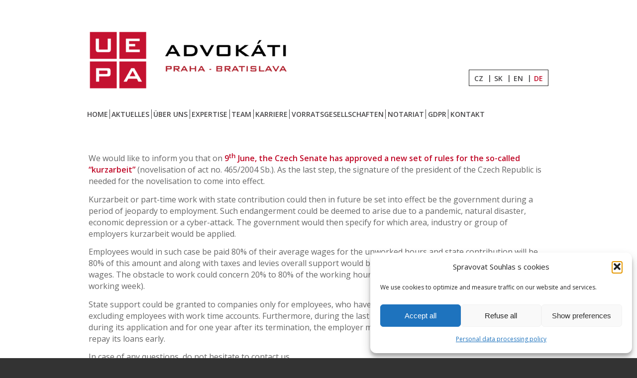

--- FILE ---
content_type: text/html; charset=UTF-8
request_url: https://www.uepa.cz/de/kurzarbeit-5/
body_size: 11220
content:
<!DOCTYPE html>
<html lang="de-DE" class="html_stretched responsive av-preloader-disabled av-default-lightbox  html_header_top html_logo_left html_bottom_nav_header html_menu_left html_custom html_header_sticky_disabled html_header_shrinking_disabled html_header_topbar_active html_mobile_menu_phone html_header_searchicon_disabled html_content_align_center html_header_unstick_top_disabled html_header_stretch_disabled html_minimal_header html_av-submenu-hidden html_av-submenu-display-click html_av-overlay-side html_av-overlay-side-classic html_av-submenu-noclone html_entry_id_7858 av-cookies-no-cookie-consent ">
<head>
<meta charset="UTF-8" />
<!-- mobile setting -->
<meta name="viewport" content="width=device-width, initial-scale=1, maximum-scale=1">
<!-- Scripts/CSS and wp_head hook -->
<meta name='robots' content='index, follow, max-image-preview:large, max-snippet:-1, max-video-preview:-1' />
<link rel="alternate" href="https://www.uepa.cz/kurzarbeit-3/" hreflang="cs" />
<link rel="alternate" href="https://www.uepa.cz/en/kurzarbeit-4/" hreflang="en" />
<link rel="alternate" href="https://www.uepa.cz/de/kurzarbeit-5/" hreflang="de" />
<!-- This site is optimized with the Yoast SEO plugin v26.7 - https://yoast.com/wordpress/plugins/seo/ -->
<title>Kurzarbeit | UEPA</title>
<link rel="canonical" href="https://www.uepa.cz/de/kurzarbeit-5/" />
<meta property="og:locale" content="de_DE" />
<meta property="og:locale:alternate" content="cs_CZ" />
<meta property="og:locale:alternate" content="en_GB" />
<meta property="og:type" content="article" />
<meta property="og:title" content="Kurzarbeit | UEPA" />
<meta property="og:url" content="https://www.uepa.cz/de/kurzarbeit-5/" />
<meta property="og:site_name" content="UEPA" />
<meta property="article:published_time" content="2021-06-11T14:41:09+00:00" />
<meta property="article:modified_time" content="2021-07-14T12:53:07+00:00" />
<meta name="author" content="UEPA" />
<meta name="twitter:card" content="summary_large_image" />
<meta name="twitter:label1" content="Verfasst von" />
<meta name="twitter:data1" content="UEPA" />
<meta name="twitter:label2" content="Geschätzte Lesezeit" />
<meta name="twitter:data2" content="1 Minute" />
<script type="application/ld+json" class="yoast-schema-graph">{"@context":"https://schema.org","@graph":[{"@type":"Article","@id":"https://www.uepa.cz/de/kurzarbeit-5/#article","isPartOf":{"@id":"https://www.uepa.cz/de/kurzarbeit-5/"},"author":{"name":"UEPA","@id":"https://www.uepa.cz/de/#/schema/person/a4e907e0198c92caad7c123c50115f92"},"headline":"Kurzarbeit","datePublished":"2021-06-11T14:41:09+00:00","dateModified":"2021-07-14T12:53:07+00:00","mainEntityOfPage":{"@id":"https://www.uepa.cz/de/kurzarbeit-5/"},"wordCount":397,"articleSection":["Aktuelles"],"inLanguage":"de"},{"@type":"WebPage","@id":"https://www.uepa.cz/de/kurzarbeit-5/","url":"https://www.uepa.cz/de/kurzarbeit-5/","name":"Kurzarbeit | UEPA","isPartOf":{"@id":"https://www.uepa.cz/de/#website"},"datePublished":"2021-06-11T14:41:09+00:00","dateModified":"2021-07-14T12:53:07+00:00","author":{"@id":"https://www.uepa.cz/de/#/schema/person/a4e907e0198c92caad7c123c50115f92"},"breadcrumb":{"@id":"https://www.uepa.cz/de/kurzarbeit-5/#breadcrumb"},"inLanguage":"de","potentialAction":[{"@type":"ReadAction","target":["https://www.uepa.cz/de/kurzarbeit-5/"]}]},{"@type":"BreadcrumbList","@id":"https://www.uepa.cz/de/kurzarbeit-5/#breadcrumb","itemListElement":[{"@type":"ListItem","position":1,"name":"Home","item":"https://www.uepa.cz/"},{"@type":"ListItem","position":2,"name":"Kurzarbeit"}]},{"@type":"WebSite","@id":"https://www.uepa.cz/de/#website","url":"https://www.uepa.cz/de/","name":"UEPA","description":"Stärke. Erfahrung. UEPA.","potentialAction":[{"@type":"SearchAction","target":{"@type":"EntryPoint","urlTemplate":"https://www.uepa.cz/de/?s={search_term_string}"},"query-input":{"@type":"PropertyValueSpecification","valueRequired":true,"valueName":"search_term_string"}}],"inLanguage":"de"},{"@type":"Person","@id":"https://www.uepa.cz/de/#/schema/person/a4e907e0198c92caad7c123c50115f92","name":"UEPA","image":{"@type":"ImageObject","inLanguage":"de","@id":"https://www.uepa.cz/de/#/schema/person/image/","url":"https://secure.gravatar.com/avatar/430e767db1e9a26ad96b99f6db9dffb7b9947dab1f23e0d1d69cdb18c237f711?s=96&d=mm&r=g","contentUrl":"https://secure.gravatar.com/avatar/430e767db1e9a26ad96b99f6db9dffb7b9947dab1f23e0d1d69cdb18c237f711?s=96&d=mm&r=g","caption":"UEPA"},"url":"https://www.uepa.cz/de/author/uepa/"}]}</script>
<!-- / Yoast SEO plugin. -->
<link rel="alternate" type="application/rss+xml" title="UEPA &raquo; Feed" href="https://www.uepa.cz/de/feed/" />
<link rel="alternate" type="application/rss+xml" title="UEPA &raquo; Kommentar-Feed" href="https://www.uepa.cz/de/comments/feed/" />
<link rel="alternate" title="oEmbed (JSON)" type="application/json+oembed" href="https://www.uepa.cz/wp-json/oembed/1.0/embed?url=https%3A%2F%2Fwww.uepa.cz%2Fde%2Fkurzarbeit-5%2F&#038;lang=de" />
<link rel="alternate" title="oEmbed (XML)" type="text/xml+oembed" href="https://www.uepa.cz/wp-json/oembed/1.0/embed?url=https%3A%2F%2Fwww.uepa.cz%2Fde%2Fkurzarbeit-5%2F&#038;format=xml&#038;lang=de" />
<!-- google webfont font replacement -->
<script type='text/javascript'>
(function() {
/*	check if webfonts are disabled by user setting via cookie - or user must opt in.	*/
var html = document.getElementsByTagName('html')[0];
var cookie_check = html.className.indexOf('av-cookies-needs-opt-in') >= 0 || html.className.indexOf('av-cookies-can-opt-out') >= 0;
var allow_continue = true;
var silent_accept_cookie = html.className.indexOf('av-cookies-user-silent-accept') >= 0;
if( cookie_check && ! silent_accept_cookie )
{
if( ! document.cookie.match(/aviaCookieConsent/) || html.className.indexOf('av-cookies-session-refused') >= 0 )
{
allow_continue = false;
}
else
{
if( ! document.cookie.match(/aviaPrivacyRefuseCookiesHideBar/) )
{
allow_continue = false;
}
else if( ! document.cookie.match(/aviaPrivacyEssentialCookiesEnabled/) )
{
allow_continue = false;
}
else if( document.cookie.match(/aviaPrivacyGoogleWebfontsDisabled/) )
{
allow_continue = false;
}
}
}
if( allow_continue )
{
var f = document.createElement('link');
f.type 	= 'text/css';
f.rel 	= 'stylesheet';
f.href 	= '//fonts.googleapis.com/css?family=Open+Sans:400,600';
f.id 	= 'avia-google-webfont';
document.getElementsByTagName('head')[0].appendChild(f);
}
})();
</script>
<style id='wp-img-auto-sizes-contain-inline-css' type='text/css'>
img:is([sizes=auto i],[sizes^="auto," i]){contain-intrinsic-size:3000px 1500px}
/*# sourceURL=wp-img-auto-sizes-contain-inline-css */
</style>
<link rel='stylesheet' id='avia-grid-css' href='//www.uepa.cz/wp-content/cache/wpfc-minified/6wet50pw/dh5ra.css' type='text/css' media='all' />
<link rel='stylesheet' id='avia-base-css' href='//www.uepa.cz/wp-content/cache/wpfc-minified/kcv53sye/dh5ra.css' type='text/css' media='all' />
<link rel='stylesheet' id='avia-layout-css' href='//www.uepa.cz/wp-content/cache/wpfc-minified/lc64f08q/dh5ra.css' type='text/css' media='all' />
<link rel='stylesheet' id='avia-module-audioplayer-css' href='//www.uepa.cz/wp-content/cache/wpfc-minified/1yqweze9/dh5ra.css' type='text/css' media='all' />
<link rel='stylesheet' id='avia-module-blog-css' href='//www.uepa.cz/wp-content/cache/wpfc-minified/fqjj3e33/dh5ra.css' type='text/css' media='all' />
<link rel='stylesheet' id='avia-module-postslider-css' href='//www.uepa.cz/wp-content/cache/wpfc-minified/f2w5j5fj/dh5ra.css' type='text/css' media='all' />
<link rel='stylesheet' id='avia-module-button-css' href='//www.uepa.cz/wp-content/cache/wpfc-minified/9hx4tr12/dh5ra.css' type='text/css' media='all' />
<link rel='stylesheet' id='avia-module-buttonrow-css' href='//www.uepa.cz/wp-content/cache/wpfc-minified/fcx91u6w/dh5ra.css' type='text/css' media='all' />
<link rel='stylesheet' id='avia-module-button-fullwidth-css' href='//www.uepa.cz/wp-content/cache/wpfc-minified/2ahexzhc/dh5ra.css' type='text/css' media='all' />
<link rel='stylesheet' id='avia-module-catalogue-css' href='//www.uepa.cz/wp-content/cache/wpfc-minified/6llc1mtf/dh5ra.css' type='text/css' media='all' />
<link rel='stylesheet' id='avia-module-comments-css' href='//www.uepa.cz/wp-content/cache/wpfc-minified/9leupn6d/dh5ra.css' type='text/css' media='all' />
<link rel='stylesheet' id='avia-module-contact-css' href='//www.uepa.cz/wp-content/cache/wpfc-minified/otgb6om/dh5ra.css' type='text/css' media='all' />
<link rel='stylesheet' id='avia-module-slideshow-css' href='//www.uepa.cz/wp-content/cache/wpfc-minified/g4nb6qt4/dh5ra.css' type='text/css' media='all' />
<link rel='stylesheet' id='avia-module-slideshow-contentpartner-css' href='//www.uepa.cz/wp-content/cache/wpfc-minified/l9q77yy1/dh5ra.css' type='text/css' media='all' />
<link rel='stylesheet' id='avia-module-countdown-css' href='//www.uepa.cz/wp-content/cache/wpfc-minified/lc7fnyrn/dh5ra.css' type='text/css' media='all' />
<link rel='stylesheet' id='avia-module-gallery-css' href='//www.uepa.cz/wp-content/cache/wpfc-minified/8j6y9b1j/dh5ra.css' type='text/css' media='all' />
<link rel='stylesheet' id='avia-module-gallery-hor-css' href='//www.uepa.cz/wp-content/cache/wpfc-minified/du69vgxy/dh5ra.css' type='text/css' media='all' />
<link rel='stylesheet' id='avia-module-maps-css' href='//www.uepa.cz/wp-content/cache/wpfc-minified/lygmjq4h/dh5ra.css' type='text/css' media='all' />
<link rel='stylesheet' id='avia-module-gridrow-css' href='//www.uepa.cz/wp-content/cache/wpfc-minified/2jci670/dh5ra.css' type='text/css' media='all' />
<link rel='stylesheet' id='avia-module-heading-css' href='//www.uepa.cz/wp-content/cache/wpfc-minified/lofne52o/dh5ra.css' type='text/css' media='all' />
<link rel='stylesheet' id='avia-module-rotator-css' href='//www.uepa.cz/wp-content/cache/wpfc-minified/d6mmib6d/dh5ra.css' type='text/css' media='all' />
<link rel='stylesheet' id='avia-module-hr-css' href='//www.uepa.cz/wp-content/cache/wpfc-minified/g3eybd2f/dh5ra.css' type='text/css' media='all' />
<link rel='stylesheet' id='avia-module-icon-css' href='//www.uepa.cz/wp-content/cache/wpfc-minified/8u9nqmgh/dh5ra.css' type='text/css' media='all' />
<link rel='stylesheet' id='avia-module-iconbox-css' href='//www.uepa.cz/wp-content/cache/wpfc-minified/lnc7neol/dh5ra.css' type='text/css' media='all' />
<link rel='stylesheet' id='avia-module-icongrid-css' href='//www.uepa.cz/wp-content/cache/wpfc-minified/dryarnrq/dh5ra.css' type='text/css' media='all' />
<link rel='stylesheet' id='avia-module-iconlist-css' href='//www.uepa.cz/wp-content/cache/wpfc-minified/2purumdn/dh5ra.css' type='text/css' media='all' />
<link rel='stylesheet' id='avia-module-image-css' href='//www.uepa.cz/wp-content/cache/wpfc-minified/8i1ljzpc/dh5ra.css' type='text/css' media='all' />
<link rel='stylesheet' id='avia-module-hotspot-css' href='//www.uepa.cz/wp-content/cache/wpfc-minified/7aetyjpj/dh5ra.css' type='text/css' media='all' />
<link rel='stylesheet' id='avia-module-magazine-css' href='//www.uepa.cz/wp-content/cache/wpfc-minified/22y9a3fn/dh5ra.css' type='text/css' media='all' />
<link rel='stylesheet' id='avia-module-masonry-css' href='//www.uepa.cz/wp-content/cache/wpfc-minified/9mh4vdmh/dh5ra.css' type='text/css' media='all' />
<link rel='stylesheet' id='avia-siteloader-css' href='//www.uepa.cz/wp-content/cache/wpfc-minified/pzzcgnt/dh5ra.css' type='text/css' media='all' />
<link rel='stylesheet' id='avia-module-menu-css' href='//www.uepa.cz/wp-content/cache/wpfc-minified/96hz9mpi/dh5ra.css' type='text/css' media='all' />
<link rel='stylesheet' id='avia-module-notification-css' href='//www.uepa.cz/wp-content/cache/wpfc-minified/6x0bs0ho/dh5ra.css' type='text/css' media='all' />
<link rel='stylesheet' id='avia-module-numbers-css' href='//www.uepa.cz/wp-content/cache/wpfc-minified/1dhf2b9h/dh5ra.css' type='text/css' media='all' />
<link rel='stylesheet' id='avia-module-portfolio-css' href='//www.uepa.cz/wp-content/cache/wpfc-minified/2nvpnhby/dh5ra.css' type='text/css' media='all' />
<link rel='stylesheet' id='avia-module-post-metadata-css' href='//www.uepa.cz/wp-content/cache/wpfc-minified/kz41lg80/dh5ra.css' type='text/css' media='all' />
<link rel='stylesheet' id='avia-module-progress-bar-css' href='//www.uepa.cz/wp-content/cache/wpfc-minified/g58z9h3/dh5ra.css' type='text/css' media='all' />
<link rel='stylesheet' id='avia-module-promobox-css' href='//www.uepa.cz/wp-content/cache/wpfc-minified/9kqeoyi8/dh5ra.css' type='text/css' media='all' />
<link rel='stylesheet' id='avia-sc-search-css' href='//www.uepa.cz/wp-content/cache/wpfc-minified/7znxqgm8/dh5ra.css' type='text/css' media='all' />
<link rel='stylesheet' id='avia-module-slideshow-accordion-css' href='//www.uepa.cz/wp-content/cache/wpfc-minified/8vz1vfom/dh5ra.css' type='text/css' media='all' />
<link rel='stylesheet' id='avia-module-slideshow-feature-image-css' href='//www.uepa.cz/wp-content/cache/wpfc-minified/qj3xzxct/dh5ra.css' type='text/css' media='all' />
<link rel='stylesheet' id='avia-module-slideshow-fullsize-css' href='//www.uepa.cz/wp-content/cache/wpfc-minified/32cmmjs/dh5ra.css' type='text/css' media='all' />
<link rel='stylesheet' id='avia-module-slideshow-fullscreen-css' href='//www.uepa.cz/wp-content/cache/wpfc-minified/rvf8raf/dh5ra.css' type='text/css' media='all' />
<link rel='stylesheet' id='avia-module-slideshow-ls-css' href='//www.uepa.cz/wp-content/cache/wpfc-minified/g2sq87rp/dh5ra.css' type='text/css' media='all' />
<link rel='stylesheet' id='avia-module-social-css' href='//www.uepa.cz/wp-content/cache/wpfc-minified/dh7nqffd/dh5ra.css' type='text/css' media='all' />
<link rel='stylesheet' id='avia-module-tabsection-css' href='//www.uepa.cz/wp-content/cache/wpfc-minified/2df3htz4/dh5ra.css' type='text/css' media='all' />
<link rel='stylesheet' id='avia-module-table-css' href='//www.uepa.cz/wp-content/cache/wpfc-minified/7kyrmlj1/dh5ra.css' type='text/css' media='all' />
<link rel='stylesheet' id='avia-module-tabs-css' href='//www.uepa.cz/wp-content/cache/wpfc-minified/2qbrxljl/dh5ra.css' type='text/css' media='all' />
<link rel='stylesheet' id='avia-module-testimonials-css' href='//www.uepa.cz/wp-content/cache/wpfc-minified/32l6kjo0/dh5ra.css' type='text/css' media='all' />
<link rel='stylesheet' id='avia-module-timeline-css' href='//www.uepa.cz/wp-content/cache/wpfc-minified/7zp8ksnp/dh5ra.css' type='text/css' media='all' />
<link rel='stylesheet' id='avia-module-toggles-css' href='//www.uepa.cz/wp-content/cache/wpfc-minified/8bid7pm2/dh5ra.css' type='text/css' media='all' />
<link rel='stylesheet' id='avia-module-video-css' href='//www.uepa.cz/wp-content/cache/wpfc-minified/mcgjjvf4/dh5ra.css' type='text/css' media='all' />
<link rel='stylesheet' id='cmplz-general-css' href='//www.uepa.cz/wp-content/cache/wpfc-minified/jo4vj01i/dh5ra.css' type='text/css' media='all' />
<link rel='stylesheet' id='avia-scs-css' href='//www.uepa.cz/wp-content/cache/wpfc-minified/qgp0j4si/dh5ra.css' type='text/css' media='all' />
<link rel='stylesheet' id='avia-widget-css-css' href='//www.uepa.cz/wp-content/cache/wpfc-minified/de7ks1s4/dh5ra.css' type='text/css' media='screen' />
<link rel='stylesheet' id='avia-dynamic-css' href='//www.uepa.cz/wp-content/cache/wpfc-minified/2qwzbm35/dh5ra.css' type='text/css' media='all' />
<link rel='stylesheet' id='avia-custom-css' href='//www.uepa.cz/wp-content/cache/wpfc-minified/q5gw18c0/dh5ra.css' type='text/css' media='all' />
<link rel='stylesheet' id='new-child-style-css' href='//www.uepa.cz/wp-content/cache/wpfc-minified/kp6cd81l/dh5r9.css' type='text/css' media='all' />
<link rel='stylesheet' id='avia-single-post-7858-css' href='//www.uepa.cz/wp-content/cache/wpfc-minified/78qg4bjs/dtc2a.css' type='text/css' media='all' />
<script type="text/javascript" src="https://www.uepa.cz/wp-includes/js/jquery/jquery.min.js?ver=3.7.1" id="jquery-core-js"></script>
<script type="text/javascript" src="https://www.uepa.cz/wp-includes/js/jquery/jquery-migrate.min.js?ver=3.4.1" id="jquery-migrate-js"></script>
<script type="text/javascript" src="https://www.uepa.cz/wp-content/themes/enfold-child/custom.js?ver=5.2" id="custom-script-js"></script>
<script type="text/javascript" src="https://www.uepa.cz/wp-content/themes/enfold/js/avia-compat.js?ver=4.8.6.1" id="avia-compat-js"></script>
<link rel="https://api.w.org/" href="https://www.uepa.cz/wp-json/" /><link rel="alternate" title="JSON" type="application/json" href="https://www.uepa.cz/wp-json/wp/v2/posts/7858" /><link rel="EditURI" type="application/rsd+xml" title="RSD" href="https://www.uepa.cz/xmlrpc.php?rsd" />
<meta name="generator" content="WordPress 6.9" />
<link rel='shortlink' href='https://www.uepa.cz/?p=7858' />
<style>.cmplz-hidden {
display: none !important;
}</style><link rel="profile" href="https://gmpg.org/xfn/11" />
<link rel="alternate" type="application/rss+xml" title="UEPA RSS2 Feed" href="https://www.uepa.cz/de/feed/" />
<link rel="pingback" href="https://www.uepa.cz/xmlrpc.php" />
<style type='text/css' media='screen'>
#top #header_main > .container, #top #header_main > .container .main_menu  .av-main-nav > li > a, #top #header_main #menu-item-shop .cart_dropdown_link{ height:180px; line-height: 180px; }
.html_top_nav_header .av-logo-container{ height:180px;  }
.html_header_top.html_header_sticky #top #wrap_all #main{ padding-top:260px; } 
</style>
<!--[if lt IE 9]><script src="https://www.uepa.cz/wp-content/themes/enfold/js/html5shiv.js"></script><![endif]-->
<link rel="icon" href="https://www.uepa.cz/wp-content/uploads/logo.png" type="image/png">
<style type='text/css'>
@font-face {font-family: 'entypo-fontello'; font-weight: normal; font-style: normal; font-display: auto;
src: url('https://www.uepa.cz/wp-content/themes/enfold/config-templatebuilder/avia-template-builder/assets/fonts/entypo-fontello.woff2') format('woff2'),
url('https://www.uepa.cz/wp-content/themes/enfold/config-templatebuilder/avia-template-builder/assets/fonts/entypo-fontello.woff') format('woff'),
url('https://www.uepa.cz/wp-content/themes/enfold/config-templatebuilder/avia-template-builder/assets/fonts/entypo-fontello.ttf') format('truetype'), 
url('https://www.uepa.cz/wp-content/themes/enfold/config-templatebuilder/avia-template-builder/assets/fonts/entypo-fontello.svg#entypo-fontello') format('svg'),
url('https://www.uepa.cz/wp-content/themes/enfold/config-templatebuilder/avia-template-builder/assets/fonts/entypo-fontello.eot'),
url('https://www.uepa.cz/wp-content/themes/enfold/config-templatebuilder/avia-template-builder/assets/fonts/entypo-fontello.eot?#iefix') format('embedded-opentype');
} #top .avia-font-entypo-fontello, body .avia-font-entypo-fontello, html body [data-av_iconfont='entypo-fontello']:before{ font-family: 'entypo-fontello'; }
</style>
<!--
Debugging Info for Theme support: 
Theme: Enfold
Version: 4.8.6.1
Installed: enfold
AviaFramework Version: 5.0
AviaBuilder Version: 4.8
aviaElementManager Version: 1.0.1
- - - - - - - - - - -
ChildTheme: Enfold Child
ChildTheme Version: 1.0.2
ChildTheme Installed: enfold
ML:256-PU:95-PLA:14
WP:6.9
Compress: CSS:disabled - JS:disabled
Updates: disabled
PLAu:12
-->
</head>
<body data-rsssl=1 data-cmplz=1 id="top" class="wp-singular post-template-default single single-post postid-7858 single-format-standard wp-theme-enfold wp-child-theme-enfold-child stretched open_sans  avia-responsive-images-support" itemscope="itemscope" itemtype="https://schema.org/WebPage" >
<div id='wrap_all'>
<header id='header' class='all_colors header_color light_bg_color  av_header_top av_logo_left av_bottom_nav_header av_menu_left av_custom av_header_sticky_disabled av_header_shrinking_disabled av_header_stretch_disabled av_mobile_menu_phone av_header_searchicon_disabled av_header_unstick_top_disabled av_seperator_small_border av_minimal_header'  role="banner" itemscope="itemscope" itemtype="https://schema.org/WPHeader" >
<a id="advanced_menu_toggle" href="#" aria-hidden='true' data-av_icon='' data-av_iconfont='entypo-fontello'></a><a id="advanced_menu_hide" href="#" 	aria-hidden='true' data-av_icon='' data-av_iconfont='entypo-fontello'></a>		<div id='header_meta' class='container_wrap container_wrap_meta  av_secondary_right av_extra_header_active av_entry_id_7858'>
<div class='container'>
<nav class='sub_menu'  role="navigation" itemscope="itemscope" itemtype="https://schema.org/SiteNavigationElement" ><ul id="avia2-menu" class="menu"><li id="menu-item-499-cs" class="lang-item lang-item-2 lang-item-cs lang-item-first menu-item menu-item-type-custom menu-item-object-custom menu-item-499-cs"><a href="https://www.uepa.cz/kurzarbeit-3/" hreflang="cs-CZ" lang="cs-CZ">CZ</a></li>
<li id="menu-item-499-sk" class="lang-item lang-item-100 lang-item-sk no-translation menu-item menu-item-type-custom menu-item-object-custom menu-item-499-sk"><a href="https://www.uepa.cz/sk/" hreflang="sk-SK" lang="sk-SK">SK</a></li>
<li id="menu-item-499-en" class="lang-item lang-item-5 lang-item-en menu-item menu-item-type-custom menu-item-object-custom menu-item-499-en"><a href="https://www.uepa.cz/en/kurzarbeit-4/" hreflang="en-GB" lang="en-GB">EN</a></li>
<li id="menu-item-499-de" class="lang-item lang-item-9 lang-item-de current-lang menu-item menu-item-type-custom menu-item-object-custom menu-item-499-de"><a href="https://www.uepa.cz/de/kurzarbeit-5/" hreflang="de-DE" lang="de-DE">DE</a></li>
</ul></nav>			      </div>
</div>
<div  id='header_main' class='container_wrap container_wrap_logo'>
<div class='container av-logo-container'><div class='inner-container'><strong class='logo'><a href='https://www.uepa.cz/de/'><img src="https://www.uepa.cz/wp-content/uploads/Logo-UEPA-advokati-Praha-Bratislava-e1539099450552.png" srcset="https://www.uepa.cz/wp-content/uploads/Logo-UEPA-advokati-Praha-Bratislava-e1539099450552.png 409w, https://www.uepa.cz/wp-content/uploads/Logo-UEPA-advokati-Praha-Bratislava-e1539099450552-300x84.png 300w" sizes="(max-width: 409px) 100vw, 409px" height="100" width="300" alt='UEPA' title='Logo UEPA advokati Praha Bratislava' /></a></strong></div></div><div id='header_main_alternate' class='container_wrap'><div class='container'><nav class='main_menu' data-selectname='Wähle eine Seite'  role="navigation" itemscope="itemscope" itemtype="https://schema.org/SiteNavigationElement" ><div class="avia-menu av-main-nav-wrap"><ul id="avia-menu" class="menu av-main-nav"><li id="menu-item-645" class="menu-item menu-item-type-post_type menu-item-object-page menu-item-top-level menu-item-top-level-1"><a href="https://www.uepa.cz/de/" itemprop="url"><span class="avia-bullet"></span><span class="avia-menu-text">Home</span><span class="avia-menu-fx"><span class="avia-arrow-wrap"><span class="avia-arrow"></span></span></span></a></li>
<li id="menu-item-644" class="menu-item menu-item-type-post_type menu-item-object-page menu-item-top-level menu-item-top-level-2"><a href="https://www.uepa.cz/de/aktuelles/" itemprop="url"><span class="avia-bullet"></span><span class="avia-menu-text">Aktuelles</span><span class="avia-menu-fx"><span class="avia-arrow-wrap"><span class="avia-arrow"></span></span></span></a></li>
<li id="menu-item-477" class="menu-item menu-item-type-post_type menu-item-object-page menu-item-top-level menu-item-top-level-3"><a href="https://www.uepa.cz/de/uber-uns/" itemprop="url"><span class="avia-bullet"></span><span class="avia-menu-text">Über uns</span><span class="avia-menu-fx"><span class="avia-arrow-wrap"><span class="avia-arrow"></span></span></span></a></li>
<li id="menu-item-651" class="menu-item menu-item-type-post_type menu-item-object-page menu-item-top-level menu-item-top-level-4"><a href="https://www.uepa.cz/de/expertise/" itemprop="url"><span class="avia-bullet"></span><span class="avia-menu-text">Expertise</span><span class="avia-menu-fx"><span class="avia-arrow-wrap"><span class="avia-arrow"></span></span></span></a></li>
<li id="menu-item-478" class="menu-item menu-item-type-post_type menu-item-object-page menu-item-top-level menu-item-top-level-5"><a href="https://www.uepa.cz/de/unsere-mitarbeiter/" itemprop="url"><span class="avia-bullet"></span><span class="avia-menu-text">Team</span><span class="avia-menu-fx"><span class="avia-arrow-wrap"><span class="avia-arrow"></span></span></span></a></li>
<li id="menu-item-480" class="menu-item menu-item-type-post_type menu-item-object-page menu-item-top-level menu-item-top-level-6"><a href="https://www.uepa.cz/de/karriere/" itemprop="url"><span class="avia-bullet"></span><span class="avia-menu-text">Karriere</span><span class="avia-menu-fx"><span class="avia-arrow-wrap"><span class="avia-arrow"></span></span></span></a></li>
<li id="menu-item-479" class="menu-item menu-item-type-post_type menu-item-object-page menu-item-top-level menu-item-top-level-7"><a href="https://www.uepa.cz/de/vorratsgesellschaften/" itemprop="url"><span class="avia-bullet"></span><span class="avia-menu-text">Vorratsgesellschaften</span><span class="avia-menu-fx"><span class="avia-arrow-wrap"><span class="avia-arrow"></span></span></span></a></li>
<li id="menu-item-647" class="menu-item menu-item-type-post_type menu-item-object-page menu-item-top-level menu-item-top-level-8"><a href="https://www.uepa.cz/de/notariat/" itemprop="url"><span class="avia-bullet"></span><span class="avia-menu-text">Notariat</span><span class="avia-menu-fx"><span class="avia-arrow-wrap"><span class="avia-arrow"></span></span></span></a></li>
<li id="menu-item-643" class="menu-item menu-item-type-post_type menu-item-object-page menu-item-top-level menu-item-top-level-9"><a href="https://www.uepa.cz/de/?page_id=606" itemprop="url"><span class="avia-bullet"></span><span class="avia-menu-text">GDPR</span><span class="avia-menu-fx"><span class="avia-arrow-wrap"><span class="avia-arrow"></span></span></span></a></li>
<li id="menu-item-649" class="menu-item menu-item-type-post_type menu-item-object-page menu-item-top-level menu-item-top-level-10"><a href="https://www.uepa.cz/de/kontakt/" itemprop="url"><span class="avia-bullet"></span><span class="avia-menu-text">Kontakt</span><span class="avia-menu-fx"><span class="avia-arrow-wrap"><span class="avia-arrow"></span></span></span></a></li>
<li class="av-burger-menu-main menu-item-avia-special ">
<a href="#" aria-label="Menü" aria-hidden="false">
<span class="av-hamburger av-hamburger--spin av-js-hamburger">
<span class="av-hamburger-box">
<span class="av-hamburger-inner"></span>
<strong>Menü</strong>
</span>
</span>
<span class="avia_hidden_link_text">Menü</span>
</a>
</li></ul></div></nav></div> </div> 
<!-- end container_wrap-->
</div>
<div class='header_bg'></div>
<!-- end header -->
</header>
<div id='main' class='all_colors' data-scroll-offset='0'>
<div   class='main_color container_wrap_first container_wrap fullsize'  ><div class='container av-section-cont-open' ><main  role="main" itemscope="itemscope" itemtype="https://schema.org/Blog"  class='template-page content  av-content-full alpha units'><div class='post-entry post-entry-type-page post-entry-7858'><div class='entry-content-wrapper clearfix'><div class='flex_column av-2xrtoi-a0e4df078c235826421da1778d6acbae av_one_full  avia-builder-el-0  avia-builder-el-no-sibling  first flex_column_div av-zero-column-padding '   ><section class="av_textblock_section "  itemscope="itemscope" itemtype="https://schema.org/BlogPosting" itemprop="blogPost" ><div class='avia_textblock  '   itemprop="text" ><p>We would like to inform you that on <strong>9<sup>th</sup> June, the Czech Senate has approved a new set of rules for the so-called “kurzarbeit”</strong> (novelisation of act no. 465/2004 Sb.). As the last step, the signature of the president of the Czech Republic is needed for the novelisation to come into effect.</p>
<p>Kurzarbeit or part-time work with state contribution could then in future be set into effect be the government during a period of jeopardy to employment. Such endangerment could be deemed to arise due to a pandemic, natural disaster, economic depression or a cyber-attack. The government would then specify for which area, industry or group of employers kurzarbeit would be applied.</p>
<p>Employees would in such case be paid 80% of their average wages for the unworked hours and state contribution will be 80% of this amount and along with taxes and levies overall support would be up to 1,5 times of the countrywide average wages. The obstacle to work could concern 20% to 80% of the working hours (one to four working days out of a five-day working week).</p>
<p>State support could be granted to companies only for employees, who have been employed for at least three months, excluding employees with work time accounts. Furthermore, during the last month before kurzarbeit is applied as well as during its application and for one year after its termination, the employer may not pay out dividends, profit shares or repay its loans early.</p>
<p>In case of any questions, do not hesitate to contact us.</p>
</div></section></div>
</div></div></main><!-- close content main element --> <!-- section close by builder template -->		</div><!--end builder template--></div><!-- close default .container_wrap element -->						<div class='container_wrap footer_color' id='footer'>
<div class='container'>
<div class='flex_column   first el_before_'><section id="text-6" class="widget clearfix widget_text">			<div class="textwidget"><p>Die Rechtsberatung erfolgt durch UEPA advokáti s.r.o., mit dem eingetragenen Sitz in Voctářova 2449/5, Praha 8, PLZ 180 00, Id.-Nr. 04639006</p>
<p>USt.-ID: CZ04639006, eingetragen im Handelsregister beim Stadtgericht Prag im Abteil C, Einlage 251275.</p>
</div>
<span class="seperator extralight-border"></span></section></div>
</div>
<!-- ####### END FOOTER CONTAINER ####### -->
</div>
<footer class='container_wrap socket_color' id='socket'  role="contentinfo" itemscope="itemscope" itemtype="https://schema.org/WPFooter" >
<div class='container'>
<span class='copyright'>© 2017 UEPA. Legal Notice.   Created by <a href="http://simplecreativegroup.cz" target="_blank" title="simplecreativegroup.cz">simplecreativegroup.cz</a></span>
</div>
<!-- ####### END SOCKET CONTAINER ####### -->
</footer>
<!-- end main -->
</div>
<a class='avia-post-nav avia-post-prev without-image' href='https://www.uepa.cz/de/specification-of-the-companys-business-2/' >    <span class='label iconfont' aria-hidden='true' data-av_icon='' data-av_iconfont='entypo-fontello'></span>    <span class='entry-info-wrap'>        <span class='entry-info'>            <span class='entry-title'>Specification of the company&#8217;s business</span>        </span>    </span></a><a class='avia-post-nav avia-post-next without-image' href='https://www.uepa.cz/de/covid-newsletter-relaxation-of-the-emergency-measures-2/' >    <span class='label iconfont' aria-hidden='true' data-av_icon='' data-av_iconfont='entypo-fontello'></span>    <span class='entry-info-wrap'>        <span class='entry-info'>            <span class='entry-title'>Covid newsletter – Relaxation of the emergency measures</span>        </span>    </span></a><!-- end wrap_all --></div>
<script type="speculationrules">
{"prefetch":[{"source":"document","where":{"and":[{"href_matches":"/*"},{"not":{"href_matches":["/wp-*.php","/wp-admin/*","/wp-content/uploads/*","/wp-content/*","/wp-content/plugins/*","/wp-content/themes/enfold-child/*","/wp-content/themes/enfold/*","/*\\?(.+)"]}},{"not":{"selector_matches":"a[rel~=\"nofollow\"]"}},{"not":{"selector_matches":".no-prefetch, .no-prefetch a"}}]},"eagerness":"conservative"}]}
</script>
<!-- Consent Management powered by Complianz | GDPR/CCPA Cookie Consent https://wordpress.org/plugins/complianz-gdpr -->
<div id="cmplz-cookiebanner-container"><div class="cmplz-cookiebanner cmplz-hidden banner-1 bottom-right-view-preferences optin cmplz-bottom-right cmplz-categories-type-view-preferences" aria-modal="true" data-nosnippet="true" role="dialog" aria-live="polite" aria-labelledby="cmplz-header-1-optin" aria-describedby="cmplz-message-1-optin">
<div class="cmplz-header">
<div class="cmplz-logo"></div>
<div class="cmplz-title" id="cmplz-header-1-optin">Spravovat Souhlas s cookies</div>
<div class="cmplz-close" tabindex="0" role="button" aria-label="Dialog schließen">
<svg aria-hidden="true" focusable="false" data-prefix="fas" data-icon="times" class="svg-inline--fa fa-times fa-w-11" role="img" xmlns="http://www.w3.org/2000/svg" viewBox="0 0 352 512"><path fill="currentColor" d="M242.72 256l100.07-100.07c12.28-12.28 12.28-32.19 0-44.48l-22.24-22.24c-12.28-12.28-32.19-12.28-44.48 0L176 189.28 75.93 89.21c-12.28-12.28-32.19-12.28-44.48 0L9.21 111.45c-12.28 12.28-12.28 32.19 0 44.48L109.28 256 9.21 356.07c-12.28 12.28-12.28 32.19 0 44.48l22.24 22.24c12.28 12.28 32.2 12.28 44.48 0L176 322.72l100.07 100.07c12.28 12.28 32.2 12.28 44.48 0l22.24-22.24c12.28-12.28 12.28-32.19 0-44.48L242.72 256z"></path></svg>
</div>
</div>
<div class="cmplz-divider cmplz-divider-header"></div>
<div class="cmplz-body">
<div class="cmplz-message" id="cmplz-message-1-optin">We use cookies to optimize and measure traffic on our website and services.</div>
<!-- categories start -->
<div class="cmplz-categories">
<details class="cmplz-category cmplz-functional" >
<summary>
<span class="cmplz-category-header">
<span class="cmplz-category-title">Funktional</span>
<span class='cmplz-always-active'>
<span class="cmplz-banner-checkbox">
<input type="checkbox"
id="cmplz-functional-optin"
data-category="cmplz_functional"
class="cmplz-consent-checkbox cmplz-functional"
size="40"
value="1"/>
<label class="cmplz-label" for="cmplz-functional-optin"><span class="screen-reader-text">Funktional</span></label>
</span>
Immer aktiv							</span>
<span class="cmplz-icon cmplz-open">
<svg xmlns="http://www.w3.org/2000/svg" viewBox="0 0 448 512"  height="18" ><path d="M224 416c-8.188 0-16.38-3.125-22.62-9.375l-192-192c-12.5-12.5-12.5-32.75 0-45.25s32.75-12.5 45.25 0L224 338.8l169.4-169.4c12.5-12.5 32.75-12.5 45.25 0s12.5 32.75 0 45.25l-192 192C240.4 412.9 232.2 416 224 416z"/></svg>
</span>
</span>
</summary>
<div class="cmplz-description">
<span class="cmplz-description-functional">Die technische Speicherung oder der Zugriff ist für den legitimen Zweck, die Nutzung eines bestimmten Dienstes zu ermöglichen, den der Teilnehmer oder Nutzer ausdrücklich angefordert hat, oder für den alleinigen Zweck der Durchführung der Übermittlung einer Nachricht über ein elektronisches Kommunikationsnetz unbedingt erforderlich.</span>
</div>
</details>
<details class="cmplz-category cmplz-preferences" >
<summary>
<span class="cmplz-category-header">
<span class="cmplz-category-title">Präferenzen</span>
<span class="cmplz-banner-checkbox">
<input type="checkbox"
id="cmplz-preferences-optin"
data-category="cmplz_preferences"
class="cmplz-consent-checkbox cmplz-preferences"
size="40"
value="1"/>
<label class="cmplz-label" for="cmplz-preferences-optin"><span class="screen-reader-text">Präferenzen</span></label>
</span>
<span class="cmplz-icon cmplz-open">
<svg xmlns="http://www.w3.org/2000/svg" viewBox="0 0 448 512"  height="18" ><path d="M224 416c-8.188 0-16.38-3.125-22.62-9.375l-192-192c-12.5-12.5-12.5-32.75 0-45.25s32.75-12.5 45.25 0L224 338.8l169.4-169.4c12.5-12.5 32.75-12.5 45.25 0s12.5 32.75 0 45.25l-192 192C240.4 412.9 232.2 416 224 416z"/></svg>
</span>
</span>
</summary>
<div class="cmplz-description">
<span class="cmplz-description-preferences">Technické uložení nebo přístup je nezbytný pro legitimní účel ukládání preferencí, které nejsou požadovány odběratelem nebo uživatelem.</span>
</div>
</details>
<details class="cmplz-category cmplz-statistics" >
<summary>
<span class="cmplz-category-header">
<span class="cmplz-category-title">Statistiken</span>
<span class="cmplz-banner-checkbox">
<input type="checkbox"
id="cmplz-statistics-optin"
data-category="cmplz_statistics"
class="cmplz-consent-checkbox cmplz-statistics"
size="40"
value="1"/>
<label class="cmplz-label" for="cmplz-statistics-optin"><span class="screen-reader-text">Statistiken</span></label>
</span>
<span class="cmplz-icon cmplz-open">
<svg xmlns="http://www.w3.org/2000/svg" viewBox="0 0 448 512"  height="18" ><path d="M224 416c-8.188 0-16.38-3.125-22.62-9.375l-192-192c-12.5-12.5-12.5-32.75 0-45.25s32.75-12.5 45.25 0L224 338.8l169.4-169.4c12.5-12.5 32.75-12.5 45.25 0s12.5 32.75 0 45.25l-192 192C240.4 412.9 232.2 416 224 416z"/></svg>
</span>
</span>
</summary>
<div class="cmplz-description">
<span class="cmplz-description-statistics">Technische Speicherung bzw. Zugriff, die ausschließlich statistischen Zwecken dient.</span>
<span class="cmplz-description-statistics-anonymous">Technische Speicherung bzw. Zugriff, die ausschließlich anonymen Statistikzwecken dient. Ohne Vorladung, freiwillige Zustimmung Ihres Internetdienstanbieters oder andere Aufzeichnungen Dritter können die ausschließlich zu diesem Zweck gespeicherten oder erhaltenen Informationen in der Regel nicht dazu verwendet werden, Sie zu identifizieren.</span>
</div>
</details>
<details class="cmplz-category cmplz-marketing" >
<summary>
<span class="cmplz-category-header">
<span class="cmplz-category-title">Marketing</span>
<span class="cmplz-banner-checkbox">
<input type="checkbox"
id="cmplz-marketing-optin"
data-category="cmplz_marketing"
class="cmplz-consent-checkbox cmplz-marketing"
size="40"
value="1"/>
<label class="cmplz-label" for="cmplz-marketing-optin"><span class="screen-reader-text">Marketing</span></label>
</span>
<span class="cmplz-icon cmplz-open">
<svg xmlns="http://www.w3.org/2000/svg" viewBox="0 0 448 512"  height="18" ><path d="M224 416c-8.188 0-16.38-3.125-22.62-9.375l-192-192c-12.5-12.5-12.5-32.75 0-45.25s32.75-12.5 45.25 0L224 338.8l169.4-169.4c12.5-12.5 32.75-12.5 45.25 0s12.5 32.75 0 45.25l-192 192C240.4 412.9 232.2 416 224 416z"/></svg>
</span>
</span>
</summary>
<div class="cmplz-description">
<span class="cmplz-description-marketing">Technické uložení nebo přístup je nutný k vytvoření uživatelských profilů za účelem zasílání reklamy nebo sledování uživatele na webových stránkách nebo několika webových stránkách pro podobné marketingové účely.</span>
</div>
</details>
</div><!-- categories end -->
</div>
<div class="cmplz-links cmplz-information">
<ul>
<li><a class="cmplz-link cmplz-manage-options cookie-statement" href="#" data-relative_url="#cmplz-manage-consent-container">Optionen verwalten</a></li>
<li><a class="cmplz-link cmplz-manage-third-parties cookie-statement" href="#" data-relative_url="#cmplz-cookies-overview">Dienste verwalten</a></li>
<li><a class="cmplz-link cmplz-manage-vendors tcf cookie-statement" href="#" data-relative_url="#cmplz-tcf-wrapper">Verwalten von {vendor_count}-Lieferanten</a></li>
<li><a class="cmplz-link cmplz-external cmplz-read-more-purposes tcf" target="_blank" rel="noopener noreferrer nofollow" href="https://cookiedatabase.org/tcf/purposes/" aria-label="Weitere Informationen zu den Zwecken von TCF findest du in der Cookie-Datenbank.">Lese mehr über diese Zwecke</a></li>
</ul>
</div>
<div class="cmplz-divider cmplz-footer"></div>
<div class="cmplz-buttons">
<button class="cmplz-btn cmplz-accept">Accept all</button>
<button class="cmplz-btn cmplz-deny">Refuse all</button>
<button class="cmplz-btn cmplz-view-preferences">Show preferences</button>
<button class="cmplz-btn cmplz-save-preferences">Save preferences</button>
<a class="cmplz-btn cmplz-manage-options tcf cookie-statement" href="#" data-relative_url="#cmplz-manage-consent-container">Show preferences</a>
</div>
<div class="cmplz-documents cmplz-links">
<ul>
<li><a class="cmplz-link cookie-statement" href="#" data-relative_url="">{title}</a></li>
<li><a class="cmplz-link privacy-statement" href="#" data-relative_url="">{title}</a></li>
<li><a class="cmplz-link impressum" href="#" data-relative_url="">{title}</a></li>
</ul>
</div>
</div>
</div>
<div id="cmplz-manage-consent" data-nosnippet="true"><button class="cmplz-btn cmplz-hidden cmplz-manage-consent manage-consent-1">Einwilligung verwalten</button>
</div>
<script type='text/javascript'>
/* <![CDATA[ */  
var avia_framework_globals = avia_framework_globals || {};
avia_framework_globals.frameworkUrl = 'https://www.uepa.cz/wp-content/themes/enfold/framework/';
avia_framework_globals.installedAt = 'https://www.uepa.cz/wp-content/themes/enfold/';
avia_framework_globals.ajaxurl = 'https://www.uepa.cz/wp-admin/admin-ajax.php';
/* ]]> */ 
</script>
<script type="text/javascript" src="https://www.uepa.cz/wp-content/themes/enfold/js/avia.js?ver=4.8.6.1" id="avia-default-js"></script>
<script type="text/javascript" src="https://www.uepa.cz/wp-content/themes/enfold/js/shortcodes.js?ver=4.8.6.1" id="avia-shortcodes-js"></script>
<script type="text/javascript" src="https://www.uepa.cz/wp-content/themes/enfold/config-templatebuilder/avia-shortcodes/portfolio/portfolio.js?ver=6.9" id="avia-module-portfolio-js"></script>
<script type="text/javascript" src="https://www.uepa.cz/wp-content/themes/enfold/config-templatebuilder/avia-shortcodes/audio-player/audio-player.js?ver=6.9" id="avia-module-audioplayer-js"></script>
<script type="text/javascript" src="https://www.uepa.cz/wp-content/themes/enfold/config-templatebuilder/avia-shortcodes/contact/contact.js?ver=6.9" id="avia-module-contact-js"></script>
<script type="text/javascript" src="https://www.uepa.cz/wp-content/themes/enfold/config-templatebuilder/avia-shortcodes/slideshow/slideshow.js?ver=6.9" id="avia-module-slideshow-js"></script>
<script type="text/javascript" src="https://www.uepa.cz/wp-content/themes/enfold/config-templatebuilder/avia-shortcodes/countdown/countdown.js?ver=6.9" id="avia-module-countdown-js"></script>
<script type="text/javascript" src="https://www.uepa.cz/wp-content/themes/enfold/config-templatebuilder/avia-shortcodes/gallery/gallery.js?ver=6.9" id="avia-module-gallery-js"></script>
<script type="text/javascript" src="https://www.uepa.cz/wp-content/themes/enfold/config-templatebuilder/avia-shortcodes/gallery_horizontal/gallery_horizontal.js?ver=6.9" id="avia-module-gallery-hor-js"></script>
<script type="text/javascript" src="https://www.uepa.cz/wp-content/themes/enfold/config-templatebuilder/avia-shortcodes/headline_rotator/headline_rotator.js?ver=6.9" id="avia-module-rotator-js"></script>
<script type="text/javascript" src="https://www.uepa.cz/wp-content/themes/enfold/config-templatebuilder/avia-shortcodes/icongrid/icongrid.js?ver=6.9" id="avia-module-icongrid-js"></script>
<script type="text/javascript" src="https://www.uepa.cz/wp-content/themes/enfold/config-templatebuilder/avia-shortcodes/iconlist/iconlist.js?ver=6.9" id="avia-module-iconlist-js"></script>
<script type="text/javascript" src="https://www.uepa.cz/wp-content/themes/enfold/config-templatebuilder/avia-shortcodes/image_hotspots/image_hotspots.js?ver=6.9" id="avia-module-hotspot-js"></script>
<script type="text/javascript" src="https://www.uepa.cz/wp-content/themes/enfold/config-templatebuilder/avia-shortcodes/magazine/magazine.js?ver=6.9" id="avia-module-magazine-js"></script>
<script type="text/javascript" src="https://www.uepa.cz/wp-content/themes/enfold/config-templatebuilder/avia-shortcodes/portfolio/isotope.js?ver=6.9" id="avia-module-isotope-js"></script>
<script type="text/javascript" src="https://www.uepa.cz/wp-content/themes/enfold/config-templatebuilder/avia-shortcodes/masonry_entries/masonry_entries.js?ver=6.9" id="avia-module-masonry-js"></script>
<script type="text/javascript" src="https://www.uepa.cz/wp-content/themes/enfold/config-templatebuilder/avia-shortcodes/menu/menu.js?ver=6.9" id="avia-module-menu-js"></script>
<script type="text/javascript" src="https://www.uepa.cz/wp-content/themes/enfold/config-templatebuilder/avia-shortcodes/notification/notification.js?ver=6.9" id="avia-module-notification-js"></script>
<script type="text/javascript" src="https://www.uepa.cz/wp-content/themes/enfold/config-templatebuilder/avia-shortcodes/numbers/numbers.js?ver=6.9" id="avia-module-numbers-js"></script>
<script type="text/javascript" src="https://www.uepa.cz/wp-content/themes/enfold/config-templatebuilder/avia-shortcodes/progressbar/progressbar.js?ver=6.9" id="avia-module-progress-bar-js"></script>
<script type="text/javascript" src="https://www.uepa.cz/wp-content/themes/enfold/config-templatebuilder/avia-shortcodes/slideshow/slideshow-video.js?ver=6.9" id="avia-module-slideshow-video-js"></script>
<script type="text/javascript" src="https://www.uepa.cz/wp-content/themes/enfold/config-templatebuilder/avia-shortcodes/slideshow_accordion/slideshow_accordion.js?ver=6.9" id="avia-module-slideshow-accordion-js"></script>
<script type="text/javascript" src="https://www.uepa.cz/wp-content/themes/enfold/config-templatebuilder/avia-shortcodes/slideshow_fullscreen/slideshow_fullscreen.js?ver=6.9" id="avia-module-slideshow-fullscreen-js"></script>
<script type="text/javascript" src="https://www.uepa.cz/wp-content/themes/enfold/config-templatebuilder/avia-shortcodes/slideshow_layerslider/slideshow_layerslider.js?ver=6.9" id="avia-module-slideshow-ls-js"></script>
<script type="text/javascript" src="https://www.uepa.cz/wp-content/themes/enfold/config-templatebuilder/avia-shortcodes/tab_section/tab_section.js?ver=6.9" id="avia-module-tabsection-js"></script>
<script type="text/javascript" src="https://www.uepa.cz/wp-content/themes/enfold/config-templatebuilder/avia-shortcodes/tabs/tabs.js?ver=6.9" id="avia-module-tabs-js"></script>
<script type="text/javascript" src="https://www.uepa.cz/wp-content/themes/enfold/config-templatebuilder/avia-shortcodes/testimonials/testimonials.js?ver=6.9" id="avia-module-testimonials-js"></script>
<script type="text/javascript" src="https://www.uepa.cz/wp-content/themes/enfold/config-templatebuilder/avia-shortcodes/timeline/timeline.js?ver=6.9" id="avia-module-timeline-js"></script>
<script type="text/javascript" src="https://www.uepa.cz/wp-content/themes/enfold/config-templatebuilder/avia-shortcodes/toggles/toggles.js?ver=6.9" id="avia-module-toggles-js"></script>
<script type="text/javascript" src="https://www.uepa.cz/wp-content/themes/enfold/config-templatebuilder/avia-shortcodes/video/video.js?ver=6.9" id="avia-module-video-js"></script>
<script type="text/javascript" id="pll_cookie_script-js-after">
/* <![CDATA[ */
(function() {
var expirationDate = new Date();
expirationDate.setTime( expirationDate.getTime() + 31536000 * 1000 );
document.cookie = "pll_language=de; expires=" + expirationDate.toUTCString() + "; path=/; secure; SameSite=Lax";
}());
//# sourceURL=pll_cookie_script-js-after
/* ]]> */
</script>
<script type="text/javascript" src="https://www.uepa.cz/wp-content/themes/enfold/js/avia-snippet-hamburger-menu.js?ver=4.8.6.1" id="avia-hamburger-menu-js"></script>
<script type="text/javascript" src="https://www.uepa.cz/wp-content/themes/enfold/js/avia-snippet-widget.js?ver=4.8.6.1" id="avia-widget-js-js"></script>
<script type="text/javascript" src="https://www.uepa.cz/wp-content/themes/enfold/config-gutenberg/js/avia_blocks_front.js?ver=4.8.6.1" id="avia_blocks_front_script-js"></script>
<script type="text/javascript" id="cmplz-cookiebanner-js-extra">
/* <![CDATA[ */
var complianz = {"prefix":"cmplz_","user_banner_id":"1","set_cookies":[],"block_ajax_content":"","banner_version":"15","version":"7.4.4.2","store_consent":"","do_not_track_enabled":"","consenttype":"optin","region":"eu","geoip":"","dismiss_timeout":"","disable_cookiebanner":"","soft_cookiewall":"","dismiss_on_scroll":"","cookie_expiry":"365","url":"https://www.uepa.cz/wp-json/complianz/v1/","locale":"lang=de&locale=de_DE","set_cookies_on_root":"","cookie_domain":"","current_policy_id":"18","cookie_path":"/","categories":{"statistics":"Statistiken","marketing":"Marketing"},"tcf_active":"","placeholdertext":"Klicke hier, um {category}-Cookies zu akzeptieren und diesen Inhalt zu aktivieren","css_file":"https://www.uepa.cz/wp-content/uploads/complianz/css/banner-{banner_id}-{type}.css?v=15","page_links":{"eu":{"cookie-statement":{"title":"","url":"https://www.uepa.cz/de/specification-of-the-companys-business-2/"},"privacy-statement":{"title":"Personal data processing policy","url":"https://www.uepa.cz/de/richtlinie-zur-verarbeitung-personenbezogener-daten/"}}},"tm_categories":"","forceEnableStats":"","preview":"","clean_cookies":"","aria_label":"Klicke hier, um {category}-Cookies zu akzeptieren und diesen Inhalt zu aktivieren"};
//# sourceURL=cmplz-cookiebanner-js-extra
/* ]]> */
</script>
<script defer type="text/javascript" src="https://www.uepa.cz/wp-content/plugins/complianz-gdpr/cookiebanner/js/complianz.min.js?ver=1765980633" id="cmplz-cookiebanner-js"></script>
<script type="text/plain" data-service="google-analytics" data-category="statistics" async data-category="statistics"
data-cmplz-src="https://www.googletagmanager.com/gtag/js?id=G-L315X41ZNB"></script><!-- Statistics script Complianz GDPR/CCPA -->
<script type="text/plain"							data-category="statistics">window['gtag_enable_tcf_support'] = false;
window.dataLayer = window.dataLayer || [];
function gtag(){dataLayer.push(arguments);}
gtag('js', new Date());
gtag('config', 'G-L315X41ZNB', {
cookie_flags:'secure;samesite=none',
});
</script><a href='#top' title='Nach oben scrollen' id='scroll-top-link' aria-hidden='true' data-av_icon='' data-av_iconfont='entypo-fontello'><span class="avia_hidden_link_text">Nach oben scrollen</span></a>
<div id="fb-root"></div>
</body>
</html><!-- WP Fastest Cache file was created in 0.960 seconds, on 13.1.2026 @ 16:25 -->

--- FILE ---
content_type: text/css
request_url: https://www.uepa.cz/wp-content/cache/wpfc-minified/lofne52o/dh5ra.css
body_size: 904
content:
.av-special-heading{
width:100%;
clear:both;
display: block;
margin-top:50px;
position: relative;
}
.avia_mobile .av-special-heading{
-webkit-perspective: 1000px;
-webkit-backface-visibility: hidden;
}
.av-special-heading.avia-builder-el-no-sibling{margin-top:0px; margin-bottom:0px;}
.flex_column + .av-special-heading{float:left; }
body .av-special-heading .av-special-heading-tag{
padding:0;
margin:0;
float:left;
}
.meta-heading .av-special-heading-tag{
font-weight: normal;
}
.custom-color-heading .av-special-heading-tag {
color: inherit;
}
.special-heading-border{
position: relative;
overflow: hidden;
}
.av-special-heading-h1 .special-heading-border{height: 3.4em;}
.av-special-heading-h2 .special-heading-border{height: 2.6em;}
.av-special-heading-h3 .special-heading-border{height: 1.9em;}
.av-special-heading-h4 .special-heading-border{height: 1.6em;}
.av-special-heading-h5 .special-heading-border{height: 1.5em;}
.av-special-heading-h6 .special-heading-border{height: 1.4em;}
.special-heading-inner-border{
display: block;
width:100%;
margin-left:15px;
border-top-style: solid;
border-top-width:1px;
position: relative;
top:50%;
opacity: 0.15;
filter:alpha(opacity=15);
}
.meta-heading .special-heading-inner-border{ opacity: 0.2; filter:alpha(opacity=20); }
.custom-color-heading .special-heading-inner-border{ opacity: 0.4; filter:alpha(opacity=40); }
#top #wrap_all .custom-color-heading .av-special-heading-tag, 
#top .custom-color-heading a, 
#top .custom-color-heading strong, 
#top .custom-color-heading .special_amp{
color: inherit;
}
#top .custom-color-heading a{
text-decoration: underline; 
}
#top .av-special-heading.av-icon.custom-color-heading a.av-heading-link{
text-decoration: none;
}
#top .custom-color-heading a:hover{
opacity:0.8; 
text-decoration: none;
}
#top #wrap_all .av-inherit-size .av-special-heading-tag{ font-size: 1em; }
.av-thin-font .av-special-heading-tag, .modern-quote .av-special-heading-tag{font-weight: 300;}
.av-thin-font strong, .modern-quote strong{font-weight: 600;}
body .av-special-heading.modern-centered{ text-align: center; }
body .av-special-heading.modern-right{
text-align: right;
}
body .av-special-heading.elegant-centered{ 
text-align: center; 
}
body .av-special-heading.elegant-centered .av-special-heading-tag{
position: relative;
overflow: hidden;
}
body .av-special-heading.elegant-centered .av-special-heading-tag .heading-wrap:before,
body .av-special-heading.elegant-centered .av-special-heading-tag .heading-wrap:after {
content: "";
position: absolute;
height: 1px;
border-bottom-style: solid;
border-bottom-width: 1px;
border-color: inherit;
top: 50%;
-webkit-transform: translateY(-50%);
-ms-transform: translateY(-50%);
transform: translateY(-50%);
width: 1000px;
}
body .av-special-heading.elegant-centered .av-special-heading-tag .heading-wrap:before {
right: 100%;
margin-right: 1em;
}
body .av-special-heading.elegant-centered .av-special-heading-tag .heading-wrap:after {
left: 100%;
margin-left: 1em;
}
body .av-special-heading.elegant-centered .av-special-heading-tag .heading-wrap{
display: inline-block;
position: relative;  
}
body .av-special-heading.elegant-centered .av-special-heading-tag .heading-char{
display: block;
font-size: 1em;
line-height: 1;
} body .av-special-heading.blockquote > *{
white-space: normal;
float: none;
}
.av-special-heading.classic-quote{
text-align: center;
}
.av-special-heading.classic-quote.classic-quote-left{
text-align: left;
}
.av-special-heading.classic-quote.classic-quote-right{
text-align: right;
}
body .av-special-heading.classic-quote > *{
display:block;
font-family: "Droid Serif", Georgia, Times, serif;
font-weight: normal;
font-style: italic;
float: none;
}
body .av-special-heading.blockquote .special-heading-border{display:none;} #top .av-special-heading.av-linked-heading a:hover{
opacity: 0.5;
} .av-subheading{ font-size: 15px; line-height: 1.3em;  }
.av-subheading p:first-child{margin-top:0;}
.av-subheading p:last-child{margin-bottom:0;}
.av-subheading_below{margin-top:0.3em;}
.av-subheading_above{margin-bottom:0.3em;}
.av-subheading.av_custom_color{opacity: 0.8;}
@media only screen and (max-width: 767px) {
#top #wrap_all .av-inherit-size .av-special-heading-tag{ font-size: 0.8em; }
}

--- FILE ---
content_type: text/css
request_url: https://www.uepa.cz/wp-content/cache/wpfc-minified/lnc7neol/dh5ra.css
body_size: 678
content:
#top .iconbox{background: transparent;}
.iconbox{
margin-bottom:30px;
position: relative;
clear:both;
}
.iconbox_icon {
float: left;
margin: 2px 10px 0 0;
height: 23px;
width: 23px;
font-size: 23px;
line-height: 18px;
-webkit-transition: all 0.3s ease-in-out;
transition: 		all 0.3s ease-in-out;
}
a.iconbox_icon:hover{
text-decoration: none;
}
.iconbox_left .iconbox_icon {
border-radius: 50px;
text-align: center;
position: relative;
top: -7px;
left: -5px;
height: 30px;
width: 30px;
line-height: 30px;
margin: 2px 0px 0 0;
}
.iconbox .iconbox_content .iconbox_content_title {
border: medium none;
padding: 2px 0 0 0;
position: relative;
margin:0 0 16px 0;
clear:none;
letter-spacing: 1px;
text-transform: uppercase;
font-size:1.25em;
}
#top .iconbox_top{
margin-top:20px;
text-align: center;
}
.iconbox_top .iconbox_content{
padding:45px 20px 20px 20px;
border-radius: 3px;
box-shadow: 0px 0px 1px 0px rgba(0, 0, 0, 0.3);
}
.iconbox_top .iconbox_icon{
float:none;
position: absolute;
left: 50%;
top:-26px;
margin:0 0 0 -26px;
padding:15px;
border-radius:100px;
-webkit-box-sizing: content-box; -moz-box-sizing: content-box; box-sizing: content-box;
font-size: 20px;
line-height: 24px;
}
.iconbox_left_content .iconbox_content, .iconbox_right_content .iconbox_content{overflow: hidden;}
.iconbox_left_content .iconbox_content .iconbox_content_title,.iconbox_right_content .iconbox_content .iconbox_content_title{margin: 0 0 -3px 0;}
#top .iconbox_left_content .iconbox_icon, #top .iconbox_right_content .iconbox_icon {
width: 74px;
height: 74px;
font-size: 27px;
line-height: 72px;
border-style: solid;
border-width: 1px;
border-radius: 500px;
text-align: center;
margin-right:22px;
}
#top .iconbox_right_content{text-align: right;}
#top .iconbox_right_content .iconbox_icon{
float: right; margin-right:0; margin-left:22px;
}
.iconbox .iconbox_content p:last-child {
margin-bottom: 0;
}
#top .iconbox.av-no-box .iconbox_content{padding:0; border:none; box-shadow:none; background: transparent;}
#top .iconbox.av-no-box .iconbox_icon{position: relative; top:0; margin:0 auto 20px auto; left:0; width:90px; height:90px; line-height:90px; border-style: solid; border-width: 1px; padding:0; font-size: 30px; display:block; }
#top .iconbox_left_content.av-icon-style-no-border .iconbox_icon,
#top .iconbox_right_content.av-icon-style-no-border .iconbox_icon{
border:none;
height:50px;
width:50px;
line-height: 50px;
margin-top: 0;
font-size: 50px;
}
#top .iconbox_content_container{
line-height: 1.65em;
}
@media only screen and (min-width: 768px) and (max-width: 989px) {
#top .iconbox_left_content .iconbox_icon, #top .iconbox_right_content .iconbox_icon{
margin-bottom: 15px; display: inline-block;
}
}

--- FILE ---
content_type: text/css
request_url: https://www.uepa.cz/wp-content/cache/wpfc-minified/kp6cd81l/dh5r9.css
body_size: 4510
content:
@import url("https://fonts.googleapis.com/css?family=Titillium+Web:400,600&subset=latin-ext");
body {
font-family: 'Titillium Web', sans-serif;
}
h1, h2, h3, h4, h5, h6, #top .title_container .main-title, tr.pricing-row td, #top .portfolio-title, .callout .content-area, .avia-big-box .avia-innerbox, .av-special-font, .av-current-sort-title, .html_elegant-blog #top .minor-meta, #av-burger-menu-ul li {
font-family: 'Titillium Web', sans-serif;
}
h1 {
margin-bottom: 50px;
}
h2 {
margin-bottom: 40px;
}
a:hover {
opacity: 1; 
color: #c00a27 !important;
}
.content, .sidebar {
padding-top: 30px;
padding-bottom: 30px;
}
body .column-top-margin {
margin-top: 10px;
}
.avia_transform .avia_animated_image, .avia_transform.avia_desktop .av-animated-generic {
opacity: 1; 
}
#top .av_header_glassy.av_header_transparency .header_bg {
background-color: #000;
opacity: 0.2;
filter: alpha(opacity=10);
}
#top .av_header_transparency #header_main, #top .av_header_transparency .avia-menu.av_menu_icon_beside {
border-color: transparent;
position: relative;
top: -30px;
}
#top #header_main > .container, #header_main .container.av-logo-container {
}
.html_header_transparency #top .avia-builder-el-0 .container, .html_header_transparency #top .avia-builder-el-0 .slideshow_caption {
padding-top: 0;
}
#top #header_meta {
border-bottom: none;
background-color: #fff !important;
}
#header_main_alternate {
background-color: #fff !important;
}
@media screen and (min-width: 768px) {
#top #header_main > .container, #top #header_main > .container .main_menu ul:first-child > li > a, #top #header_main #menu-item-shop .cart_dropdown_link {
height: 149px !important;
line-height: 149px !important;
}
}
#header_main .logo a img {
padding-top: 5px;
}
#header_main_alternate {
background-color: #f26522;
}
#top .av_seperator_big_border#header .av-main-nav > li > a {
padding: 0 2px;
min-width: initial;
min-width: 20px;
}
#top .av_header_transparency .main_menu ul:first-child > li > a:hover .avia-menu-text, #top #wrap_all .av_header_transparency .sub_menu > ul > li > a:hover .avia-menu-text{
opacity: 1; 
color: #c00a27;
}
.av-main-nav > li > a {
padding: 7px;
}
#header_main_alternate .av-main-nav > li > a > .avia-menu-text {
font-size: 14px;
font-weight: 600;
color: #464547;
border-color: #464547;
text-transform: uppercase;
padding-left: 3.4px;
margin-left: -10.5px;
}
#header_main_alternate .av-main-nav > li:first-child > a > .avia-menu-text {
padding-left: 0px;
}
#header_main_alternate .av-main-nav > li > a:hover > .avia-menu-text, #header_main_alternate .av-main-nav > li.current_page_item > a > .avia-menu-text, #header_main_alternate .av-main-nav > li.current-page-ancestor > a > .avia-menu-text {
color: #c00a27;
}
.av-tab-section-tab-title-container {
background-color: #ededed;
padding: 0;
}
#top .av-section-tab-title {
padding: 0 15px;
}
.avia-tab-title-padding-default .av-outer-tab-title {
padding: 4px 0;
}
padding-default .av-outer-tab-title {
padding: 0;
}
.av-tab-no-icon.av-tab-no-image .av-inner-tab-title {
margin: 0;
}
.av-inner-tab-title {
text-transform: uppercase;
display: block;
line-height: 1.2em;
margin-top: 2px;
margin-bottom: 2px;
font-weight: 600;
font-size: 14px;
text-align: center;
}
.av-tab-arrow-container {
display: none;
}
.av-section-tab-title.av-tab-no-icon.av-tab-no-image {
}
.av-section-tab-title.av-tab-no-icon.av-tab-no-image:after {
content: "";
display: inline-block;
width: 19px;
height: 19px;
background-image: url(//www.uepa.cz/wp-content/themes/enfold-child/img/toggle-icon-open.png);
background-repeat: no-repeat;
}
.av-section-tab-title.av-tab-no-icon.av-tab-no-image.av-active-tab-title:after, .av-section-tab-title.av-tab-no-icon.av-tab-no-image:hover:after {
background-image: url(//www.uepa.cz/wp-content/themes/enfold-child/img/toggle-icon-close.png);
}
.team-img-container {
position: relative;
overflow: hidden;
border: none;
float: left;
margin-bottom: 10px;
}
#profile-detail .team-img-container {
width: 54%;
float: none;
display: table-cell;
}
#profile-detail .team-member-link-title {
display: none;
}
#profile-detail .contact {
display: table-cell;
float: none;
vertical-align: top;
position: relative;
}
.team-img-container img {
max-width: 135px;
height: auto;
margin: 0 40px 0 0;
border: 1px solid #e7e7e7;
}
#profile-detail .team-img-container img {
max-width: 225px;
margin: 0 40px 0 0;
}
.main_color .team-member-name {
margin-top: 7px;
font-size: 15px;
color: #c00a27;
padding-top: 45px;
}
.main_color .team-member-job-title  {
color: #464547 !important;
font-size: 15px;
}
.main_color .team-member-description {
border-bottom: 1px solid #c00a27 !important;
display: inline-block;
padding: 44px 0 0 230px;
}
.team-member-description .more {
content: "";
display: inline-block;
width: 19px;
height: 19px;
background-image: url(//www.uepa.cz/wp-content/themes/enfold-child/img/toggle-icon-open.png);
background-repeat: no-repeat;
}
.avia-team-member {
width: 100%;
}
#people-header h2 {
margin: 20px 0 !important;
} .html_header_top .av_bottom_nav_header .main_menu ul:first-child > li a {
height: 36px;
line-height: 36px;
}
.html_header_top.html_bottom_nav_header .main_menu>div, .html_header_top.html_bottom_nav_header .main_menu ul:first-child {
width: 100%;
height: 36px;
position: relative;
top: -5px;
}
.container_wrap {
border: none;
}
.main_color .toggler {
font-size: 24px;
font-weight: 600;
border-style: solid;
border-width: 1px;
border-color: #c6c6c6;
border-left: none;
border-right: none;
padding: 9px 3px 9px 0px;
}
.main_color .toggler .toggle_icon {
display: none;
}
.main_color .toggler.activeTitle {
border-bottom: none;
}
.main_color .toggler:after {
content: "";
width: 19px;
height: 19px;
display: block;
display: inline-block;
margin-left: 20px;
background-size: contain;
background-repeat: no-repeat;
background-image: url(//www.uepa.cz/wp-content/themes/enfold-child/img/toggle-icon-open.png);
}
.main_color .toggler.activeTitle:after {
background-image: url(//www.uepa.cz/wp-content/themes/enfold-child/img/toggle-icon-close.png);
}
.main_color .toggle_content {
background-color: #fff;
padding: 60px 0;
border: none;
}
#our-expertise-heading .content{
padding-top: 37px;
padding-bottom: 30px;
}  .sub_menu>ul>li.lang-item.lang-item-en { }
#top #avia2-menu.menu {
height: 33px;
border: 1px solid #222;
padding: 0;
margin: 0;
position: relative;
top: 104px
}
.sub_menu>ul>li.lang-item {
padding: 0 !important;
margin: 0 !important;
border: none;
}
.sub_menu>ul>li.lang-item a {
font-size: 14px;
font-weight: 600;
color: #464547;
text-transform: uppercase;
height: 33px;
line-height: 33px;
padding: 0 10px;
margin: 0;
text-decoration: none;
display: inline-block;
}
.sub_menu>ul>li.lang-item a:before {
content: "|";
height: 33px;
width: 2px;
color: #464547;
display: block;
float: left;
text-decoration: none;
position: relative;
left: -11px;
top: -1px;
}
.sub_menu>ul>li.lang-item:first-child a:before {
content: none;
}
.sub_menu>ul>li.lang-item.current-lang a, .sub_menu>ul>li.lang-item a:hover {
color: #c00a27 !important;
text-decoration: none;
}
.scroll-down-link {
background-image: url(//www.uepa.cz/wp-content/themes/enfold-child/img/arrow-down-slider.png);
background-repeat: no-repeat;
background-size: contain;
width: 76px;
height: 76px;
margin: 0px 0 0 -28px;
}
.scroll-down-link:before {
display: none;
content: none;
}
#map .container, #map2 .container {
max-width: 100%;
padding: 0;
}
#map .container .content, #map2 .container .content {
padding: 0;
}
#map2 { border-top: 16px solid #c00a27 !important;
}
.template-page .entry-content-wrapper h1, .template-page .entry-content-wrapper h2 {
font-weight: 600;
color: #c00a27;
text-transform: none;
}
.template-page .entry-content-wrapper h1 {
font-size: 28px;
}
.template-page .entry-content-wrapper h2 {
font-size: 24px;
}
.avia-content-slider .fake-thumbnail .slide-image {
display: none;
}
.blog-categories.minor-meta {
display: none;
}
.avia-content-slider-inner {
width: 90%;
margin: 0 auto;
}
#top .avia-slideshow-arrows a:before {
display: none;
content: none;
}
#top .avia-content-slider .avia-slideshow-arrows a {
top: 54%;
}
#top .avia-slideshow-arrows a {
background-repeat: no-repeat;
background-size: cover;
width: 33px;
height: 33px;
}
#top .avia-slideshow-arrows a.prev-slide {
background-image: url(//www.uepa.cz/wp-content/themes/enfold-child/img/arrow-left-slider.png);
}
#top .avia-slideshow-arrows a.next-slide {
background-image: url(//www.uepa.cz/wp-content/themes/enfold-child/img/arrow-right-slider.png);
}
.responsive #top .avia-slideshow-controls a {
display: block;
}
.avia-content-slider-active .slide-entry-wrap
{
height: 189px;
}
.avia-content-slider-active .slide-entry {
border: 1px solid #2a2a28;
height: 188px;
}
.avia-content-slider-active .slide-entry .slide-content {
position: relative;
padding: 17px;
height: 100%;
}
.avia-content-slider .slide-meta .slide-meta-comments, .avia-content-slider .slide-meta .slide-meta-del {
display: none;
}
.avia-content-slider .slide-meta {
position: absolute;
top: 12px;
left: 17px;
font-weight: 600 !important;
color: #464547;
font-size: 12px !important;
}
.avia-content-slider .slide-meta div, .avia-content-slider .slide-meta time {
font-weight: 600 !important;
color: #464547;
font-size: 12px !important;
}
.avia-content-slider .slide-entry-title {
font-size: 16px;
font-weight: 600;
color: #c00a27;
}
.avia-content-slider .entry-content-header {
position: absolute;
top: 45px;
left: 17px;
padding-right: 15px;
font-weight: 600;
}
.avia-content-slider .slide-entry-excerpt {
position: absolute;
bottom: 10px;
left: 17px;
}
.avia-content-slider .slide-entry-excerpt .more-link, .avia-content-slider .slide-entry-excerpt .read-more-link {
height: 33px;
line-height: 33px;
color: #464547;
font-weight: 600;
text-decoration: none !important;
font-size: 12px;
}
.avia-content-slider .slide-entry-excerpt .more-link:before {
content: " ";
width: 33px;
height: 33px;
display: block;
float: left;
background-image: url(//www.uepa.cz/wp-content/themes/enfold-child/img/arrow-right.png);
background-repeat: no-repeat;
background-size: contain;
padding-right: 7px;
}
.avia-content-slider .slide-entry-excerpt .more-link-arrow {
display: none;
}
.avia-content-slider .slide-image, .avia-content-slider .slide-image img {
display: none;
}
.text-sep {
display: none;
}
#news .slide-entry-wrap {
visibility: visible !important;
}
#news .avia-content-slider-active .slide-entry-wrap {
position: relative !important;
margin-bottom: 24px;
}
#top #news .avia-content-slider .avia-slideshow-arrows a {
display: none !important
}
#news .avia-content-slider-inner {
width: 100%;
}
#news div .av_one_third {
margin-left: 3%;
width: 30.25%;
}
#news .avia-content-slider-inner {
height: auto !important;
}
div .av_one_third {
width: 29.25%;
}
.more-news {
text-align: center;
}
.more-news a {
font-size: 16px;
font-weight: 600;
color: #c00a27;
text-decoration: none;
height: 33px;
line-height: 33px;
display: inline-flex;
}
.more-news a:hover {
text-decoration: none;
}
.more-news a:before {
content: " ";
display: inline-block;
background-image: url(//www.uepa.cz/wp-content/themes/enfold-child/img/arrow-right-red.png);
background-repeat: no-repeat;
background-size: contain;
width: 33px;
height: 33px;
padding-right: 10px;
}
h3.slide-entry-title.entry-title {
overflow: hidden;
max-height: 98px;
}
h3.slide-entry-title.entry-title a {
overflow: hidden;
text-overflow: ellipsis;
display: -webkit-box;
-webkit-box-orient: vertical;
-webkit-line-clamp: 4;
line-height: 150%;
max-height: 98px;
} #news .avia-builder-widget-area {
margin-left: 3%;
width: 30.25%;
border: none;
height: 188px;
z-index: 1;
float: left;
position: relative;
min-height: 1px;
display: block;
background-color: #e5e5e5;
}
#news .avia-builder-widget-area .widget_text {
height: 100%;
padding: 17px;
}
#news .avia-builder-widget-area .widget_text .widgettitle {
margin: 0;
padding: 0;
font-size: 16px;
font-weight: 600;
text-transform: uppercase;
color: #c00a27;
}
#news .avia-builder-widget-area .widget_text .textwidget {
position: absolute;
bottom: 11px;
margin: 0;
padding: 0;
font-size: 12px;
font-weight: 600;
color: #464547;
}
#news .avia-builder-widget-area .widget_text .textwidget a {
font-size: 12px;
font-weight: 600;
color: #464547;
text-decoration: none !important;
position: relative;
top: 4px;
}
#news .avia-builder-widget-area .widget_text .textwidget a:before {
content: " ";
width: 33px;
height: 33px;
display: block;
float: left;
background-image: url(//www.uepa.cz/wp-content/themes/enfold-child/img/arrow-right.png);
background-repeat: no-repeat;
background-size: contain;
padding-right: 7px;
}
.single-post .entry-content a.pdf-download {
padding-top: 48px;
display: block;
color: #666666;
text-decoration: none !important;
}
.single-post .entry-content .pdf-download:before {
content: " ";
width: 50px;
height: 50px;
display: block;
float: left;
background-image: url(//www.uepa.cz/wp-content/themes/enfold-child/img/arrow-download-pdf-big.png);
background-repeat: no-repeat;
margin-right: 18px;
top: -30px;
position: relative;
}
.single-post .entry-content .back-link {
width: 31px;
height: 31px;
background-image: url(//www.uepa.cz/wp-content/themes/enfold-child/img/arrow-left.png);
background-repeat: no-repeat;
display: block;
float: right;
}
.avia-button.avia-size-medium {
font-weight: 600;
border-color: #fff !important;
text-decoration: none !important;
border-radius: 0;
border: 1px solid #fff;
margin: 30px 5px 0 0  ;
}
.av-special-heading {
margin-top: 20px;
}
.av-special-heading-tag {
text-transform: none;
}
.hr.hr-full.hr-no-shadow, .hr.hr-full.hr-no-shadow span {
border-color: #e0dfe0 !important;
}
strong, b {
font-weight: 600;
}
.avia_textblock {
line-height: 145%;
}
#strip-red .av_textblock_section {
padding: 40px 80px 25px;
border: 1px solid #c00a27;
color: #c00a27;
}
#contact-page.avia-section.av-minimum-height .container .content {
vertical-align: top;
}
#contact-page .content, .sidebar {
padding-top: 115px;
padding-bottom: 30px;
}
#contact-page .template-page .entry-content-wrapper h1, #contact-page .template-page .entry-content-wrapper h2, #contact-page.main_color strong, #contact-page.main_color p {
color: #fff;
}
#top .avia_ajax_form .text_input, #top .avia_ajax_form .select, #top .avia_ajax_form .text_area {
padding: 7px;
border-radius: 0px;
font-size: 16px;
font-family: 'Titillium Web', sans-serif;
}
.avia_ajax_form .button {
padding: 11.5px 20px;
border-radius: 0px;
font-weight: normal;
font-size: 16px;
min-width: 142px;
float: right;
font-family: 'Titillium Web', sans-serif;
}
.gmap {
position: relative;
padding-bottom: 40%; height: 0;
overflow: hidden;
border: 1px solid #fff;
border-color: #fff !important;
}
.gmap iframe {
position: absolute; pointer-events: none;
top: 0;
left: 0;
width: 100% !important;
height: 100% !important;
}
#about-us-second h3 {
font-size: 20px !important;
color: #c00a27 !important;
}
#scroll-top-link {
background-image: url(//www.uepa.cz/wp-content/themes/enfold-child/img/arrow-up-slider.png);
background-repeat: no-repeat;
background-size: contain;
width: 50px;
height: 50px;
margin: 0px 0 0 -18px;  
background-color: rgba(192,10,39,0.4);
border-color: #c00a27;
}
#scroll-top-link:hover {
background-color: #c00a27;
}
#scroll-top-link:before {
display: none;
content: none;
}
#top .fullsize .template-blog .post-title {
text-align: left;
font-size: 24px;
padding: 15px 0 0;
max-width: 100%;
margin: 0 auto;
color: #c00a27;
border-top: 1px solid #c00a27;
margin-top: 60px;
}
#top .fullsize .template-blog .post .entry-content-wrapper {
text-align: justify;
font-size: inherit;
line-height: inherit;
max-width: 100%;
}
#top .fullsize .template-blog .post .entry-content-wrapper > * {
max-width: 100%;
margin-left: auto;
margin-right: auto;
position: relative;
}
#top .av-share-box {
display: none;
}
.single-post .entry-footer {
border-bottom: 1px solid #c00a27;
margin-top: 5px;
}
#top .post-entry .big-preview.single-big {
width: 100vw;
position: relative;
left: 50%;
right: 50%;
margin-left: -50vw;
margin-right: -50vw;
max-height: 487px;
overflow: hidden;
}
#top .fullsize .template-blog .post-meta-infos {
text-align: left;
position: absolute;
top: -30px;
font-size: 15px;
}
.avia-post-nav {
display: none !important;
}
.template-single-blog .content {
padding-top: 0 !important;
}
.template-single-blog .image-overlay {
display: none !important;
}
.container_wrap.footer_color {
background-color: #fff;
color: #464547 !important;
text-align: center;
font-size: 12px;
padding: 0;
}
#footer .widget {
padding: 0;
margin: 10px 0;
}
.container_wrap.footer_color h1, .container_wrap.footer_color h2, .container_wrap.footer_color h3, .container_wrap.footer_color h4, .container_wrap.footer_color h5, .container_wrap.footer_color h6, .container_wrap.footer_color a {
color: #fff !important;
}
.container_wrap.socket_color {
background-color: #fff;
color: #000 !important;
}
.container_wrap.socket_color a {
color: #000 !important;
}
#profile-detail .contact {
}
#profile-detail h2 {
font-size: 15px;
font-weight: 600;
margin-bottom: 5px;
}
#profile-detail h2 + p {
margin: 0;
}
#profile-detail h2 + p em {
font-size: 15px;
color: #464547;
font-style: normal;
}
#profile-detail strong {
color: #464547 !important;
}
#profile-detail h4 {
margin-bottom: 20px;
}
#profile-detail h4 strong {
color: #464547 !important;
font-size: 15px !important;
}
#profile-detail .avia-team-member {
margin: 0;
height: 100%;
display: table;
margin-bottom: 60px;
}
#profile-detail .team-member-email-title {
margin-top: 30px;
}
#profile-detail .vcard {
border: none;
background: none;
color: #464547;
font-size: 13px;
padding-left: 0;
margin-left: 0;
position: absolute;
bottom: 0;
border-bottom: 1px solid #c00a27;
width: 100%;
padding-bottom: 5px;
}
#profile-detail .vcard a {
border: none;
background: none;
color: #464547;
font-size: 13px;
text-decoration: none !important;
}
#profile-detail .vcard:before {
content: "";
display: inline-block;
width: 19px;
height: 19px;
background-image: url(//www.uepa.cz/wp-content/themes/enfold-child/img/toggle-icon-close.png);
background-repeat: no-repeat;  
margin-right: 12px;
} #profile-detail .flex_column_table .flex_column:first-child .av_textblock_section {
background-color: #ededed;
}
#profile-detail .flex_column_table .flex_column:first-child .av_textblock_section {
color: #464547;
font-weight: 400;
font-size: 13px;
}
#profile-detail .flex_column_table .flex_column:first-child .av_textblock_section {
margin-top: 0;
padding: 15px 15px;
}
#profile-detail .flex_column_table .flex_column:first-child .av_textblock_section strong {
color: #c00a27 !important;
font-weight: 400;
font-size: 13px;
}
body .container_wrap .av-layout-tab {
vertical-align: top !important;
}
#our-people {
}
#our-people .avia-team-member {
max-width: 50%;
display: table-row;
table-layout: fixed;
margin-bottom: 30px;
}
#our-people .team-img-container { display: table-cell; text-align: left;
margin: 0;
padding: 0;
}
#our-people .team-img-container .empty, .team-img-container .empty {
width: 225px;
height: 310px;
margin: 0 40px 0 0;
display: table-cell;
border: 1px solid #e7e7e7;
}
#our-people .team-img-container .empty {
width: 135px;
height: 190px;
float: left;
display: block;
}
#our-people .contact { display: table-cell; width: 254px; padding: 0;
overflow: hidden;
position: relative;
vertical-align: top;
}
#our-people .team-member-email-title, 
#our-people .vcard,
#our-people .team-member-asist-title {
display: none;
}
#our-people .team-member-link-title {
width: 100%;
border-bottom: 1px solid #c00a27;
position: absolute;
bottom: 0;
padding-bottom: 20px;
}
#our-people .team-member-link-title .more {
width: 100%;
width: 19px;
height: 19px;
display: block;
float: right;
background-image: url(//www.uepa.cz/wp-content/themes/enfold-child/img/toggle-icon-open.png);
background-repeat: no-repeat;
background-size: contain;
text-decoration: none !important;
}
#our-people .avia-team-member-spacer {
display: block;
width: 100%;
height: 30px;
}
.container_wrap.footer_color {
background-color: #fff;
color: #464547 !important;
}
#socket .container {
padding-top: 15px;
padding-bottom: 15px;
text-align: center;
}
#socket .copyright {
float: none;
font-size: 12px;
color: #464547 !important;
}
#socket .copyright a {
font-size: 12px;
color: #464547 !important;
text-decoration: none;
}
#socket .copyright a:hover {
color: #c00a27 !important;
}
#awards p {
text-align: center;
}
#wwa div .av_one_fourth {
margin-left: 0;
width: 25%;
}
#mobile-advanced li > a:before, .html_header_mobile_behavior #mobile-advanced span > a:before, #mobile-advanced .mega_menu_title:before {
content: "";
display: inline-block;
width: 19px;
height: 19px;
background-image: url(//www.uepa.cz/wp-content/themes/enfold-child/img/toggle-icon-open.png);
background-repeat: no-repeat;
position: relative;
float: left;
margin: 0 10px 0 0;
top: 3px;
}
@media screen and (max-width: 1340px) {
#novy-meric {
max-height: 326px;
background-position: 10% 50%, top left !important;
}
#header_main .tel {
margin-right: 5px;
}
#header_main .obj a {
padding: 0 4px 0 14px;
}
}
@media screen and (max-width: 1140px) {
#novy-meric {
max-height: 326px;
background-position: 5% 50%, top left !important;
}
#header_main .tel {
float: none;
font-size: 18px;
margin-right: 0;
top: 0;
}
#header_main .obj {
top: 24px;
}
#header_main .obj a {
padding: 0 5px 0 18px;
}
}
@media screen and (max-width: 989px) {
#header_main_alternate .av-main-nav > li > a {
padding: 7px;
}
#header_main_alternate .av-main-nav > li > a > .avia-menu-text {
font-size: 12px;
}
.main_color .toggler {
font-size: 20px;
}
}
@media screen and (max-width: 900px) {
#header_main_alternate .av-main-nav > li > a {
padding: 0;
}
#header_main_alternate .av-main-nav > li > a > .avia-menu-text {
font-size: 12px;
padding-left: 3px;
margin-left: 3px;
}
.avia-content-slider .slide-entry-title {
font-size: 15px;
font-weight: 600;
line-height: 130%;
color: #c00a27;
}
}
@media screen and (max-width: 767px) {
.avia-team-member {
width: 100%;
}
.responsive #top #wrap_all #header {
min-height: 190px;
}	
#top #avia2-menu.menu {
height: 33px;
border: 1px solid #222;
padding: 0;
margin: 0;
position: relative;
top: 0px;
display: inline-block;
float: right;
width: initial;
}
.responsive #top #wrap_all .avia-content-slider-odd .slide-entry.first {
width: 99.9%;
}
.responsive #top #wrap_all .slide-entry {
margin-left: 3.9%;
}
.responsive #top #wrap_all .avia-content-slider-even .slide-entry.slide-parity-odd, .responsive #top #wrap_all .avia-content-slider-odd .slide-entry.slide-parity-even {
margin-bottom: 20px;
}
.avia-bg-style-scroll {
background-size: cover !important;
}
#news .avia-builder-widget-area {
margin-left: 4%;
width: 48%;
}
.main_color .toggler {
font-size: 18px;
}
.responsive .avia-slideshow-arrows.avia-slideshow-controls {
display: block;
width: 100%;
height: 40px;
position: relative;
}
#top .avia-content-slider .avia-slideshow-arrows a {
top: 80%;
}
#top .avia-slideshow-arrows a { }
.avia-content-slider-active .slide-entry-wrap {
height: initial;
}
.responsive #top .avia-slideshow-controls a { display:block !important; opacity: 1 !important;}
}
@media screen and (max-width: 480px) {
.responsive #top #wrap_all .avia-content-slider-odd .slide-entry {
width: 99.9%;
}
#news .avia-builder-widget-area {
margin-left: 0%;
width: 100%;
}
#profile-detail .team-img-container {
width: 100%;
float: none;
display: block;
}
#profile-detail .contact {
display: block;
}
#profile-detail .vcard {
position: relative;
margin-top: 20px;
}
}

--- FILE ---
content_type: text/css
request_url: https://www.uepa.cz/wp-content/cache/wpfc-minified/78qg4bjs/dtc2a.css
body_size: -58
content:
.flex_column.av-2xrtoi-a0e4df078c235826421da1778d6acbae{
border-radius:0px 0px 0px 0px;
-webkit-border-radius:0px 0px 0px 0px;
-moz-border-radius:0px 0px 0px 0px;
}